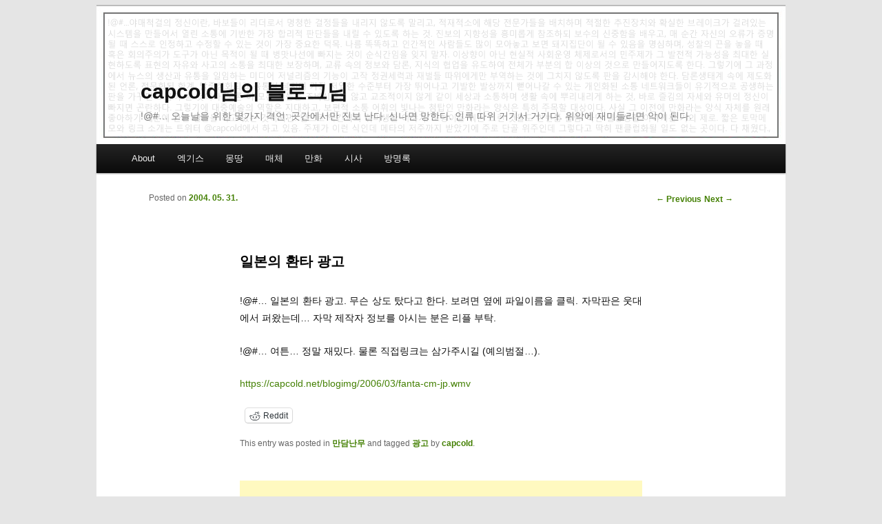

--- FILE ---
content_type: text/html; charset=UTF-8
request_url: https://capcold.net/blog/242
body_size: 46065
content:
<!DOCTYPE html>
<!--[if IE 6]>
<html id="ie6" lang="en-US">
<![endif]-->
<!--[if IE 7]>
<html id="ie7" lang="en-US">
<![endif]-->
<!--[if IE 8]>
<html id="ie8" lang="en-US">
<![endif]-->
<!--[if !(IE 6) | !(IE 7) | !(IE 8)  ]><!-->
<html lang="en-US">
<!--<![endif]-->
<head>
<meta charset="UTF-8" />
<meta name="viewport" content="width=device-width" />

<!--
<title>일본의 환타 광고 | capcold님의 블로그님</title>
-->

<title>capcold or 캡콜드 or Nakho Kim or 김낙호 
</title>

<link rel="profile" href="http://gmpg.org/xfn/11" />
<link rel="stylesheet" type="text/css" media="all" href="https://capcold.net/blog/wp-content/themes/capeleven/style.css" />
<link rel="pingback" href="https://capcold.net/blog/xmlrpc.php" />
<!--[if lt IE 9]>
<script src="https://capcold.net/blog/wp-content/themes/capeleven/js/html5.js" type="text/javascript"></script>
<![endif]-->
<meta name='robots' content='max-image-preview:large' />
<link rel='dns-prefetch' href='//stats.wp.com' />
<link rel='dns-prefetch' href='//v0.wordpress.com' />
<link rel='dns-prefetch' href='//jetpack.wordpress.com' />
<link rel='dns-prefetch' href='//s0.wp.com' />
<link rel='dns-prefetch' href='//public-api.wordpress.com' />
<link rel='dns-prefetch' href='//0.gravatar.com' />
<link rel='dns-prefetch' href='//1.gravatar.com' />
<link rel='dns-prefetch' href='//2.gravatar.com' />
<link rel='dns-prefetch' href='//i0.wp.com' />
<link rel="alternate" type="application/rss+xml" title="capcold님의 블로그님 &raquo; Feed" href="https://capcold.net/blog/feed" />
<link rel="alternate" type="application/rss+xml" title="capcold님의 블로그님 &raquo; Comments Feed" href="https://capcold.net/blog/comments/feed" />
<link rel="alternate" type="application/rss+xml" title="capcold님의 블로그님 &raquo; 일본의 환타 광고 Comments Feed" href="https://capcold.net/blog/242/feed" />
<script type="text/javascript">
window._wpemojiSettings = {"baseUrl":"https:\/\/s.w.org\/images\/core\/emoji\/14.0.0\/72x72\/","ext":".png","svgUrl":"https:\/\/s.w.org\/images\/core\/emoji\/14.0.0\/svg\/","svgExt":".svg","source":{"concatemoji":"https:\/\/capcold.net\/blog\/wp-includes\/js\/wp-emoji-release.min.js?ver=6.3.7"}};
/*! This file is auto-generated */
!function(i,n){var o,s,e;function c(e){try{var t={supportTests:e,timestamp:(new Date).valueOf()};sessionStorage.setItem(o,JSON.stringify(t))}catch(e){}}function p(e,t,n){e.clearRect(0,0,e.canvas.width,e.canvas.height),e.fillText(t,0,0);var t=new Uint32Array(e.getImageData(0,0,e.canvas.width,e.canvas.height).data),r=(e.clearRect(0,0,e.canvas.width,e.canvas.height),e.fillText(n,0,0),new Uint32Array(e.getImageData(0,0,e.canvas.width,e.canvas.height).data));return t.every(function(e,t){return e===r[t]})}function u(e,t,n){switch(t){case"flag":return n(e,"\ud83c\udff3\ufe0f\u200d\u26a7\ufe0f","\ud83c\udff3\ufe0f\u200b\u26a7\ufe0f")?!1:!n(e,"\ud83c\uddfa\ud83c\uddf3","\ud83c\uddfa\u200b\ud83c\uddf3")&&!n(e,"\ud83c\udff4\udb40\udc67\udb40\udc62\udb40\udc65\udb40\udc6e\udb40\udc67\udb40\udc7f","\ud83c\udff4\u200b\udb40\udc67\u200b\udb40\udc62\u200b\udb40\udc65\u200b\udb40\udc6e\u200b\udb40\udc67\u200b\udb40\udc7f");case"emoji":return!n(e,"\ud83e\udef1\ud83c\udffb\u200d\ud83e\udef2\ud83c\udfff","\ud83e\udef1\ud83c\udffb\u200b\ud83e\udef2\ud83c\udfff")}return!1}function f(e,t,n){var r="undefined"!=typeof WorkerGlobalScope&&self instanceof WorkerGlobalScope?new OffscreenCanvas(300,150):i.createElement("canvas"),a=r.getContext("2d",{willReadFrequently:!0}),o=(a.textBaseline="top",a.font="600 32px Arial",{});return e.forEach(function(e){o[e]=t(a,e,n)}),o}function t(e){var t=i.createElement("script");t.src=e,t.defer=!0,i.head.appendChild(t)}"undefined"!=typeof Promise&&(o="wpEmojiSettingsSupports",s=["flag","emoji"],n.supports={everything:!0,everythingExceptFlag:!0},e=new Promise(function(e){i.addEventListener("DOMContentLoaded",e,{once:!0})}),new Promise(function(t){var n=function(){try{var e=JSON.parse(sessionStorage.getItem(o));if("object"==typeof e&&"number"==typeof e.timestamp&&(new Date).valueOf()<e.timestamp+604800&&"object"==typeof e.supportTests)return e.supportTests}catch(e){}return null}();if(!n){if("undefined"!=typeof Worker&&"undefined"!=typeof OffscreenCanvas&&"undefined"!=typeof URL&&URL.createObjectURL&&"undefined"!=typeof Blob)try{var e="postMessage("+f.toString()+"("+[JSON.stringify(s),u.toString(),p.toString()].join(",")+"));",r=new Blob([e],{type:"text/javascript"}),a=new Worker(URL.createObjectURL(r),{name:"wpTestEmojiSupports"});return void(a.onmessage=function(e){c(n=e.data),a.terminate(),t(n)})}catch(e){}c(n=f(s,u,p))}t(n)}).then(function(e){for(var t in e)n.supports[t]=e[t],n.supports.everything=n.supports.everything&&n.supports[t],"flag"!==t&&(n.supports.everythingExceptFlag=n.supports.everythingExceptFlag&&n.supports[t]);n.supports.everythingExceptFlag=n.supports.everythingExceptFlag&&!n.supports.flag,n.DOMReady=!1,n.readyCallback=function(){n.DOMReady=!0}}).then(function(){return e}).then(function(){var e;n.supports.everything||(n.readyCallback(),(e=n.source||{}).concatemoji?t(e.concatemoji):e.wpemoji&&e.twemoji&&(t(e.twemoji),t(e.wpemoji)))}))}((window,document),window._wpemojiSettings);
</script>
<style type="text/css">
img.wp-smiley,
img.emoji {
	display: inline !important;
	border: none !important;
	box-shadow: none !important;
	height: 1em !important;
	width: 1em !important;
	margin: 0 0.07em !important;
	vertical-align: -0.1em !important;
	background: none !important;
	padding: 0 !important;
}
</style>
	<link rel='stylesheet' id='wp-block-library-css' href='https://capcold.net/blog/wp-includes/css/dist/block-library/style.min.css?ver=6.3.7' type='text/css' media='all' />
<style id='wp-block-library-inline-css' type='text/css'>
.has-text-align-justify{text-align:justify;}
</style>
<link rel='stylesheet' id='mediaelement-css' href='https://capcold.net/blog/wp-includes/js/mediaelement/mediaelementplayer-legacy.min.css?ver=4.2.17' type='text/css' media='all' />
<link rel='stylesheet' id='wp-mediaelement-css' href='https://capcold.net/blog/wp-includes/js/mediaelement/wp-mediaelement.min.css?ver=6.3.7' type='text/css' media='all' />
<style id='classic-theme-styles-inline-css' type='text/css'>
/*! This file is auto-generated */
.wp-block-button__link{color:#fff;background-color:#32373c;border-radius:9999px;box-shadow:none;text-decoration:none;padding:calc(.667em + 2px) calc(1.333em + 2px);font-size:1.125em}.wp-block-file__button{background:#32373c;color:#fff;text-decoration:none}
</style>
<style id='global-styles-inline-css' type='text/css'>
body{--wp--preset--color--black: #000000;--wp--preset--color--cyan-bluish-gray: #abb8c3;--wp--preset--color--white: #ffffff;--wp--preset--color--pale-pink: #f78da7;--wp--preset--color--vivid-red: #cf2e2e;--wp--preset--color--luminous-vivid-orange: #ff6900;--wp--preset--color--luminous-vivid-amber: #fcb900;--wp--preset--color--light-green-cyan: #7bdcb5;--wp--preset--color--vivid-green-cyan: #00d084;--wp--preset--color--pale-cyan-blue: #8ed1fc;--wp--preset--color--vivid-cyan-blue: #0693e3;--wp--preset--color--vivid-purple: #9b51e0;--wp--preset--gradient--vivid-cyan-blue-to-vivid-purple: linear-gradient(135deg,rgba(6,147,227,1) 0%,rgb(155,81,224) 100%);--wp--preset--gradient--light-green-cyan-to-vivid-green-cyan: linear-gradient(135deg,rgb(122,220,180) 0%,rgb(0,208,130) 100%);--wp--preset--gradient--luminous-vivid-amber-to-luminous-vivid-orange: linear-gradient(135deg,rgba(252,185,0,1) 0%,rgba(255,105,0,1) 100%);--wp--preset--gradient--luminous-vivid-orange-to-vivid-red: linear-gradient(135deg,rgba(255,105,0,1) 0%,rgb(207,46,46) 100%);--wp--preset--gradient--very-light-gray-to-cyan-bluish-gray: linear-gradient(135deg,rgb(238,238,238) 0%,rgb(169,184,195) 100%);--wp--preset--gradient--cool-to-warm-spectrum: linear-gradient(135deg,rgb(74,234,220) 0%,rgb(151,120,209) 20%,rgb(207,42,186) 40%,rgb(238,44,130) 60%,rgb(251,105,98) 80%,rgb(254,248,76) 100%);--wp--preset--gradient--blush-light-purple: linear-gradient(135deg,rgb(255,206,236) 0%,rgb(152,150,240) 100%);--wp--preset--gradient--blush-bordeaux: linear-gradient(135deg,rgb(254,205,165) 0%,rgb(254,45,45) 50%,rgb(107,0,62) 100%);--wp--preset--gradient--luminous-dusk: linear-gradient(135deg,rgb(255,203,112) 0%,rgb(199,81,192) 50%,rgb(65,88,208) 100%);--wp--preset--gradient--pale-ocean: linear-gradient(135deg,rgb(255,245,203) 0%,rgb(182,227,212) 50%,rgb(51,167,181) 100%);--wp--preset--gradient--electric-grass: linear-gradient(135deg,rgb(202,248,128) 0%,rgb(113,206,126) 100%);--wp--preset--gradient--midnight: linear-gradient(135deg,rgb(2,3,129) 0%,rgb(40,116,252) 100%);--wp--preset--font-size--small: 13px;--wp--preset--font-size--medium: 20px;--wp--preset--font-size--large: 36px;--wp--preset--font-size--x-large: 42px;--wp--preset--spacing--20: 0.44rem;--wp--preset--spacing--30: 0.67rem;--wp--preset--spacing--40: 1rem;--wp--preset--spacing--50: 1.5rem;--wp--preset--spacing--60: 2.25rem;--wp--preset--spacing--70: 3.38rem;--wp--preset--spacing--80: 5.06rem;--wp--preset--shadow--natural: 6px 6px 9px rgba(0, 0, 0, 0.2);--wp--preset--shadow--deep: 12px 12px 50px rgba(0, 0, 0, 0.4);--wp--preset--shadow--sharp: 6px 6px 0px rgba(0, 0, 0, 0.2);--wp--preset--shadow--outlined: 6px 6px 0px -3px rgba(255, 255, 255, 1), 6px 6px rgba(0, 0, 0, 1);--wp--preset--shadow--crisp: 6px 6px 0px rgba(0, 0, 0, 1);}:where(.is-layout-flex){gap: 0.5em;}:where(.is-layout-grid){gap: 0.5em;}body .is-layout-flow > .alignleft{float: left;margin-inline-start: 0;margin-inline-end: 2em;}body .is-layout-flow > .alignright{float: right;margin-inline-start: 2em;margin-inline-end: 0;}body .is-layout-flow > .aligncenter{margin-left: auto !important;margin-right: auto !important;}body .is-layout-constrained > .alignleft{float: left;margin-inline-start: 0;margin-inline-end: 2em;}body .is-layout-constrained > .alignright{float: right;margin-inline-start: 2em;margin-inline-end: 0;}body .is-layout-constrained > .aligncenter{margin-left: auto !important;margin-right: auto !important;}body .is-layout-constrained > :where(:not(.alignleft):not(.alignright):not(.alignfull)){max-width: var(--wp--style--global--content-size);margin-left: auto !important;margin-right: auto !important;}body .is-layout-constrained > .alignwide{max-width: var(--wp--style--global--wide-size);}body .is-layout-flex{display: flex;}body .is-layout-flex{flex-wrap: wrap;align-items: center;}body .is-layout-flex > *{margin: 0;}body .is-layout-grid{display: grid;}body .is-layout-grid > *{margin: 0;}:where(.wp-block-columns.is-layout-flex){gap: 2em;}:where(.wp-block-columns.is-layout-grid){gap: 2em;}:where(.wp-block-post-template.is-layout-flex){gap: 1.25em;}:where(.wp-block-post-template.is-layout-grid){gap: 1.25em;}.has-black-color{color: var(--wp--preset--color--black) !important;}.has-cyan-bluish-gray-color{color: var(--wp--preset--color--cyan-bluish-gray) !important;}.has-white-color{color: var(--wp--preset--color--white) !important;}.has-pale-pink-color{color: var(--wp--preset--color--pale-pink) !important;}.has-vivid-red-color{color: var(--wp--preset--color--vivid-red) !important;}.has-luminous-vivid-orange-color{color: var(--wp--preset--color--luminous-vivid-orange) !important;}.has-luminous-vivid-amber-color{color: var(--wp--preset--color--luminous-vivid-amber) !important;}.has-light-green-cyan-color{color: var(--wp--preset--color--light-green-cyan) !important;}.has-vivid-green-cyan-color{color: var(--wp--preset--color--vivid-green-cyan) !important;}.has-pale-cyan-blue-color{color: var(--wp--preset--color--pale-cyan-blue) !important;}.has-vivid-cyan-blue-color{color: var(--wp--preset--color--vivid-cyan-blue) !important;}.has-vivid-purple-color{color: var(--wp--preset--color--vivid-purple) !important;}.has-black-background-color{background-color: var(--wp--preset--color--black) !important;}.has-cyan-bluish-gray-background-color{background-color: var(--wp--preset--color--cyan-bluish-gray) !important;}.has-white-background-color{background-color: var(--wp--preset--color--white) !important;}.has-pale-pink-background-color{background-color: var(--wp--preset--color--pale-pink) !important;}.has-vivid-red-background-color{background-color: var(--wp--preset--color--vivid-red) !important;}.has-luminous-vivid-orange-background-color{background-color: var(--wp--preset--color--luminous-vivid-orange) !important;}.has-luminous-vivid-amber-background-color{background-color: var(--wp--preset--color--luminous-vivid-amber) !important;}.has-light-green-cyan-background-color{background-color: var(--wp--preset--color--light-green-cyan) !important;}.has-vivid-green-cyan-background-color{background-color: var(--wp--preset--color--vivid-green-cyan) !important;}.has-pale-cyan-blue-background-color{background-color: var(--wp--preset--color--pale-cyan-blue) !important;}.has-vivid-cyan-blue-background-color{background-color: var(--wp--preset--color--vivid-cyan-blue) !important;}.has-vivid-purple-background-color{background-color: var(--wp--preset--color--vivid-purple) !important;}.has-black-border-color{border-color: var(--wp--preset--color--black) !important;}.has-cyan-bluish-gray-border-color{border-color: var(--wp--preset--color--cyan-bluish-gray) !important;}.has-white-border-color{border-color: var(--wp--preset--color--white) !important;}.has-pale-pink-border-color{border-color: var(--wp--preset--color--pale-pink) !important;}.has-vivid-red-border-color{border-color: var(--wp--preset--color--vivid-red) !important;}.has-luminous-vivid-orange-border-color{border-color: var(--wp--preset--color--luminous-vivid-orange) !important;}.has-luminous-vivid-amber-border-color{border-color: var(--wp--preset--color--luminous-vivid-amber) !important;}.has-light-green-cyan-border-color{border-color: var(--wp--preset--color--light-green-cyan) !important;}.has-vivid-green-cyan-border-color{border-color: var(--wp--preset--color--vivid-green-cyan) !important;}.has-pale-cyan-blue-border-color{border-color: var(--wp--preset--color--pale-cyan-blue) !important;}.has-vivid-cyan-blue-border-color{border-color: var(--wp--preset--color--vivid-cyan-blue) !important;}.has-vivid-purple-border-color{border-color: var(--wp--preset--color--vivid-purple) !important;}.has-vivid-cyan-blue-to-vivid-purple-gradient-background{background: var(--wp--preset--gradient--vivid-cyan-blue-to-vivid-purple) !important;}.has-light-green-cyan-to-vivid-green-cyan-gradient-background{background: var(--wp--preset--gradient--light-green-cyan-to-vivid-green-cyan) !important;}.has-luminous-vivid-amber-to-luminous-vivid-orange-gradient-background{background: var(--wp--preset--gradient--luminous-vivid-amber-to-luminous-vivid-orange) !important;}.has-luminous-vivid-orange-to-vivid-red-gradient-background{background: var(--wp--preset--gradient--luminous-vivid-orange-to-vivid-red) !important;}.has-very-light-gray-to-cyan-bluish-gray-gradient-background{background: var(--wp--preset--gradient--very-light-gray-to-cyan-bluish-gray) !important;}.has-cool-to-warm-spectrum-gradient-background{background: var(--wp--preset--gradient--cool-to-warm-spectrum) !important;}.has-blush-light-purple-gradient-background{background: var(--wp--preset--gradient--blush-light-purple) !important;}.has-blush-bordeaux-gradient-background{background: var(--wp--preset--gradient--blush-bordeaux) !important;}.has-luminous-dusk-gradient-background{background: var(--wp--preset--gradient--luminous-dusk) !important;}.has-pale-ocean-gradient-background{background: var(--wp--preset--gradient--pale-ocean) !important;}.has-electric-grass-gradient-background{background: var(--wp--preset--gradient--electric-grass) !important;}.has-midnight-gradient-background{background: var(--wp--preset--gradient--midnight) !important;}.has-small-font-size{font-size: var(--wp--preset--font-size--small) !important;}.has-medium-font-size{font-size: var(--wp--preset--font-size--medium) !important;}.has-large-font-size{font-size: var(--wp--preset--font-size--large) !important;}.has-x-large-font-size{font-size: var(--wp--preset--font-size--x-large) !important;}
.wp-block-navigation a:where(:not(.wp-element-button)){color: inherit;}
:where(.wp-block-post-template.is-layout-flex){gap: 1.25em;}:where(.wp-block-post-template.is-layout-grid){gap: 1.25em;}
:where(.wp-block-columns.is-layout-flex){gap: 2em;}:where(.wp-block-columns.is-layout-grid){gap: 2em;}
.wp-block-pullquote{font-size: 1.5em;line-height: 1.6;}
</style>
<link rel='stylesheet' id='taxopress-frontend-css-css' href='https://capcold.net/blog/wp-content/plugins/simple-tags/assets/frontend/css/frontend.css?ver=3.36.0' type='text/css' media='all' />
<link rel='stylesheet' id='arpw-style-css' href='https://capcold.net/blog/wp-content/plugins/advanced-random-posts-widget/assets/css/arpw-frontend.css?ver=6.3.7' type='text/css' media='all' />
<style id='akismet-widget-style-inline-css' type='text/css'>

			.a-stats {
				--akismet-color-mid-green: #357b49;
				--akismet-color-white: #fff;
				--akismet-color-light-grey: #f6f7f7;

				max-width: 350px;
				width: auto;
			}

			.a-stats * {
				all: unset;
				box-sizing: border-box;
			}

			.a-stats strong {
				font-weight: 600;
			}

			.a-stats a.a-stats__link,
			.a-stats a.a-stats__link:visited,
			.a-stats a.a-stats__link:active {
				background: var(--akismet-color-mid-green);
				border: none;
				box-shadow: none;
				border-radius: 8px;
				color: var(--akismet-color-white);
				cursor: pointer;
				display: block;
				font-family: -apple-system, BlinkMacSystemFont, 'Segoe UI', 'Roboto', 'Oxygen-Sans', 'Ubuntu', 'Cantarell', 'Helvetica Neue', sans-serif;
				font-weight: 500;
				padding: 12px;
				text-align: center;
				text-decoration: none;
				transition: all 0.2s ease;
			}

			/* Extra specificity to deal with TwentyTwentyOne focus style */
			.widget .a-stats a.a-stats__link:focus {
				background: var(--akismet-color-mid-green);
				color: var(--akismet-color-white);
				text-decoration: none;
			}

			.a-stats a.a-stats__link:hover {
				filter: brightness(110%);
				box-shadow: 0 4px 12px rgba(0, 0, 0, 0.06), 0 0 2px rgba(0, 0, 0, 0.16);
			}

			.a-stats .count {
				color: var(--akismet-color-white);
				display: block;
				font-size: 1.5em;
				line-height: 1.4;
				padding: 0 13px;
				white-space: nowrap;
			}
		
</style>
<link rel='stylesheet' id='social-logos-css' href='https://capcold.net/blog/wp-content/plugins/jetpack/_inc/social-logos/social-logos.min.css?ver=12.6.3' type='text/css' media='all' />
<link rel='stylesheet' id='jetpack_css-css' href='https://capcold.net/blog/wp-content/plugins/jetpack/css/jetpack.css?ver=12.6.3' type='text/css' media='all' />
<script type='text/javascript' src='https://capcold.net/blog/wp-includes/js/jquery/jquery.min.js?ver=3.7.0' id='jquery-core-js'></script>
<script type='text/javascript' src='https://capcold.net/blog/wp-includes/js/jquery/jquery-migrate.min.js?ver=3.4.1' id='jquery-migrate-js'></script>
<script type='text/javascript' src='https://capcold.net/blog/wp-content/plugins/simple-tags/assets/frontend/js/frontend.js?ver=3.36.0' id='taxopress-frontend-js-js'></script>
<link rel="https://api.w.org/" href="https://capcold.net/blog/wp-json/" /><link rel="alternate" type="application/json" href="https://capcold.net/blog/wp-json/wp/v2/posts/242" /><link rel="EditURI" type="application/rsd+xml" title="RSD" href="https://capcold.net/blog/xmlrpc.php?rsd" />
<meta name="generator" content="WordPress 6.3.7" />
<link rel="canonical" href="https://capcold.net/blog/242" />
<link rel='shortlink' href='https://wp.me/pw7bc-3U' />
<link rel="alternate" type="application/json+oembed" href="https://capcold.net/blog/wp-json/oembed/1.0/embed?url=https%3A%2F%2Fcapcold.net%2Fblog%2F242" />
<link rel="alternate" type="text/xml+oembed" href="https://capcold.net/blog/wp-json/oembed/1.0/embed?url=https%3A%2F%2Fcapcold.net%2Fblog%2F242&#038;format=xml" />
	<style>img#wpstats{display:none}</style>
		<style type="text/css" id="custom-background-css">
body.custom-background { background-color: #e5e5e5; background-image: url("https://capcold.net/blogimg/2013/06/cap_hid.png"); background-position: left top; background-size: auto; background-repeat: no-repeat; background-attachment: fixed; }
</style>
	
<!-- Jetpack Open Graph Tags -->
<meta property="og:type" content="article" />
<meta property="og:title" content="일본의 환타 광고" />
<meta property="og:url" content="https://capcold.net/blog/242" />
<meta property="og:description" content="!@#&#8230; 일본의 환타 광고. 무슨 상도 탔다고 한다. 보려면 옆에 파일이름을 클릭. 자막판은 웃대에서 퍼왔는데&#8230; 자막 제작자 정보를 아시는 분은 리플 부탁. !@#&#8230; 여튼&#8230; 정말 재밌다. 물론 직접링크는 삼가주시길 (예의범절&#8230;).…" />
<meta property="article:published_time" content="2004-05-31T12:09:03+00:00" />
<meta property="article:modified_time" content="2007-02-11T05:56:39+00:00" />
<meta property="og:site_name" content="capcold님의 블로그님" />
<meta property="og:image" content="https://s0.wp.com/i/blank.jpg" />
<meta property="og:image:alt" content="" />
<meta property="og:locale" content="en_US" />
<meta name="twitter:text:title" content="일본의 환타 광고" />
<meta name="twitter:card" content="summary" />

<!-- End Jetpack Open Graph Tags -->
<style type="text/css" id="wp-custom-css">.widget_texts_c {
	margin-right: 30px;
}

.widget_rss {
	margin-right:30px;
}</style></head>

<body class="post-template-default single single-post postid-242 single-format-standard custom-background has-dashicons single-author singular two-column right-sidebar">
<div id="page" class="hfeed">
	<header id="branding" role="banner">


						<a href="https://capcold.net/blog/">
									<img src="https://capcold.net/blogimg/2012/05/capheader1.png" width="1000" height="200" alt="" />
							</a>
			
			<hgroup>
				<h1 id="site-title"><span><a href="https://capcold.net/blog/" title="capcold님의 블로그님" rel="home">capcold님의 블로그님</a></span></h1>
				<h2 id="site-description">!@#… 오늘날을 위한 몇가지 격언: 곳간에서만 진보 난다. 신나면 망한다. 인류 따위 거기서 거기다. 위악에 재미들리면 악이 된다.</h2>
			</hgroup>


<!--
								<form method="get" id="searchform" action="https://capcold.net/blog/">
		<label for="s" class="assistive-text">Search</label>
		<input type="text" class="field" name="s" id="s" placeholder="Search" />
		<input type="submit" class="submit" name="submit" id="searchsubmit" value="Search" />
	</form>
			
-->

<!-- <div id="search_google">
<a href="#search">Search</a>
</div>
-->

			<nav id="access" role="navigation">
				<h3 class="assistive-text">Main menu</h3>
								<div class="skip-link"><a class="assistive-text" href="#content" title="Skip to primary content">Skip to primary content</a></div>
				<div class="skip-link"><a class="assistive-text" href="#secondary" title="Skip to secondary content">Skip to secondary content</a></div>
								<div class="menu-about-container"><ul id="menu-about" class="menu"><li id="menu-item-8528" class="menu-item menu-item-type-post_type menu-item-object-page menu-item-has-children menu-item-8528"><a href="https://capcold.net/blog/about">About</a>
<ul class="sub-menu">
	<li id="menu-item-10634" class="menu-item menu-item-type-post_type menu-item-object-page menu-item-10634"><a href="https://capcold.net/blog/about">이곳 소개</a></li>
	<li id="menu-item-10163" class="menu-item menu-item-type-post_type menu-item-object-page menu-item-10163"><a href="https://capcold.net/blog/about/halloffame">캡콜닷넷 명예의 전당</a></li>
</ul>
</li>
<li id="menu-item-8530" class="menu-item menu-item-type-post_type menu-item-object-page menu-item-has-children menu-item-8530"><a href="https://capcold.net/blog/selected_index">엑기스</a>
<ul class="sub-menu">
	<li id="menu-item-10635" class="menu-item menu-item-type-post_type menu-item-object-page menu-item-10635"><a href="https://capcold.net/blog/selected_index">엄선 인덱스</a></li>
	<li id="menu-item-10162" class="menu-item menu-item-type-post_type menu-item-object-page menu-item-10162"><a href="https://capcold.net/blog/selected_index/bob">베-오-베</a></li>
</ul>
</li>
<li id="menu-item-8540" class="menu-item menu-item-type-custom menu-item-object-custom menu-item-8540"><a href="http://capcold.net/blog/author/admin">몽땅</a></li>
<li id="menu-item-9253" class="menu-item menu-item-type-taxonomy menu-item-object-category menu-item-9253"><a href="https://capcold.net/blog/category/%eb%a7%a4%ec%b2%b4%eb%a7%8c%ec%83%81">매체</a></li>
<li id="menu-item-9252" class="menu-item menu-item-type-taxonomy menu-item-object-category menu-item-9252"><a href="https://capcold.net/blog/category/%eb%a7%8c%ed%99%94%eb%a7%8c%eb%8b%b4">만화</a></li>
<li id="menu-item-9254" class="menu-item menu-item-type-taxonomy menu-item-object-category current-post-ancestor menu-item-9254"><a href="https://capcold.net/blog/category/%ec%9e%a1%ec%83%81%ec%82%ac%ec%a0%84">시사</a></li>
<li id="menu-item-8529" class="menu-item menu-item-type-post_type menu-item-object-page menu-item-has-children menu-item-8529"><a href="https://capcold.net/blog/guestbook">방명록</a>
<ul class="sub-menu">
	<li id="menu-item-10636" class="menu-item menu-item-type-post_type menu-item-object-page menu-item-10636"><a href="https://capcold.net/blog/guestbook">자유 방명록</a></li>
	<li id="menu-item-10161" class="menu-item menu-item-type-custom menu-item-object-custom menu-item-10161"><a href="http://ask.fm/capcold">애스크픔 문답질</a></li>
</ul>
</li>
</ul></div>			</nav><!-- #access -->
	</header><!-- #branding -->


	<div id="main">
		<div id="primary">
			<div id="content" role="main">

				
					<nav id="nav-single">
						<h3 class="assistive-text">Post navigation</h3>
						<span class="nav-previous"><a href="https://capcold.net/blog/244" rel="prev"><span class="meta-nav">&larr;</span> Previous</a></span>
						<span class="nav-next"><a href="https://capcold.net/blog/240" rel="next">Next <span class="meta-nav">&rarr;</span></a></span>
					</nav><!-- #nav-single -->

					
<article id="post-242" class="post-242 post type-post status-publish format-standard hentry category-14 tag-359">
	<header class="entry-header">
		<h1 class="entry-title">일본의 환타 광고</h1>

				<div class="entry-meta">
			<span class="sep">Posted on </span><a href="https://capcold.net/blog/242" title="9:09 pm" rel="bookmark"><time class="entry-date" datetime="2004-05-31T21:09:03+09:00" pubdate>2004. 05. 31.</time></a><span class="by-author"> <span class="sep"> by </span> <span class="author vcard"><a class="url fn n" href="https://capcold.net/blog/author/admin" title="View all posts by capcold" rel="author">capcold</a></span></span>		</div><!-- .entry-meta -->
			</header><!-- .entry-header -->

	<div class="entry-content">
		<p>!@#&#8230; 일본의 환타 광고. 무슨 상도 탔다고 한다. 보려면 옆에 파일이름을 클릭. 자막판은 웃대에서 퍼왔는데&#8230; 자막 제작자 정보를 아시는 분은 리플 부탁.</p>
<p>!@#&#8230; 여튼&#8230; 정말 재밌다. 물론 직접링크는 삼가주시길 (예의범절&#8230;).</p>
<p><a href="https://capcold.net/blogimg/2006/03/fanta-cm-jp.wmv">https://capcold.net/blogimg/2006/03/fanta-cm-jp.wmv</a></p>
<div class="sharedaddy sd-sharing-enabled"><div class="robots-nocontent sd-block sd-social sd-social-official sd-sharing"><div class="sd-content"><ul><li class="share-facebook"><div class="fb-share-button" data-href="https://capcold.net/blog/242" data-layout="button_count"></div></li><li class="share-reddit"><a rel="nofollow noopener noreferrer" data-shared="" class="share-reddit sd-button" href="https://capcold.net/blog/242?share=reddit" target="_blank" title="Click to share on Reddit" ><span>Reddit</span></a></li><li class="share-end"></li></ul></div></div></div>			</div><!-- .entry-content -->

	<footer class="entry-meta">
		This entry was posted in <a href="https://capcold.net/blog/category/%ec%9e%a1%ec%83%81%ec%82%ac%ec%a0%84/%eb%a7%8c%eb%8b%b4%eb%82%9c%eb%ac%b4" rel="category tag">만담난무</a> and tagged <a href="https://capcold.net/blog/tag/%ea%b4%91%ea%b3%a0" rel="tag">광고</a> by <a href="https://capcold.net/blog/author/admin">capcold</a>. 		
		
	</footer><!-- .entry-meta -->
</article><!-- #post-242 -->


<div class="entry-content">


<script async src="//pagead2.googlesyndication.com/pagead/js/adsbygoogle.js"></script>
<!-- Single post - 1 (capcold.net) -->

<ins class="adsbygoogle"
     style="display:block"
     data-ad-client="ca-pub-9202436159389110"
     data-ad-slot="1134086195"
     data-ad-format="auto"></ins>

<script>
(adsbygoogle = window.adsbygoogle || []).push({});
</script>


<div class='yarpp yarpp-related yarpp-related-website yarpp-template-list'>
<!-- YARPP List -->
<div class="relatedp"><p>[어쩌면 관련 있을지도 모르겠다고 기계가 대충 점찍어준 글들]<ol>
<li><a href="https://capcold.net/blog/733" rel="bookmark" title="게으르고 미숙한 자의 폼나는 피겨 도색.">게으르고 미숙한 자의 폼나는 피겨 도색.</a></li>
<li><a href="https://capcold.net/blog/697" rel="bookmark" title="건담 MK-2 1/100 [Z건담/MG]">건담 MK-2 1/100 [Z건담/MG]</a></li>
<li><a href="https://capcold.net/blog/231" rel="bookmark" title="스타워즈 트랜스포머즈 &lt;타이 어드벤스드&gt;">스타워즈 트랜스포머즈 <타이 어드벤스드></a></li>
<li><a href="https://capcold.net/blog/705" rel="bookmark" title="연방군 capcold.">연방군 capcold.</a></li>
<li><a href="https://capcold.net/blog/797" rel="bookmark" title="케로로, 위협의 메커니즘 지하기지 세트 [식완]">케로로, 위협의 메커니즘 지하기지 세트 [식완]</a></li>
</ol></p></div>
</div>
</div>



						<div id="comments">
	
	  

	
    
		<h2 id="comments-title">
Trackback URL for this post: https://capcold.net/blog/242/trackback</br>
			3 thoughts on &ldquo;<span>일본의 환타 광고</span>&rdquo;		</h2>

		

   
           <h4 id="c_comments"><strong>Comments</strong></h4><br />

	<ol class="commentlist">
                	<li class="comment byuser comment-author-admin bypostauthor even thread-even depth-1" id="li-comment-72">
		<article id="comment-72" class="comment">
			<footer class="comment-meta">
				<div class="comment-author vcard">
					<img alt='' src='https://secure.gravatar.com/avatar/022d870d85293eddb14e8394eb10a056?s=68&#038;d=mm&#038;r=x' srcset='https://secure.gravatar.com/avatar/022d870d85293eddb14e8394eb10a056?s=136&#038;d=mm&#038;r=x 2x' class='avatar avatar-68 photo' height='68' width='68' loading='lazy' decoding='async'/><span class="fn">capcold</span> on <a href="https://capcold.net/blog/242#comment-72"><time pubdate datetime="2006-03-28T07:53:33+09:00">2006. 03. 28. at 7:53 am</time></a> <span class="says">said:</span>
									</div><!-- .comment-author .vcard -->

				
			</footer>

			<div class="comment-content"><p>[네이버 덧글 백업]<br />
&#8211; 쿠쿠 &#8211; 드래곤이 재일 멋있습니다. 2004/05/31 23:38  </p>
<p>&#8211; 고어즈미 &#8211; 교수님 수요일에 강의 기대해도 되죠. 교수님하고는 멜로물 선생이나 바겐 세일 선생이 어울릴지도&#8230;다른 것도 상관 없는데요~~ㅋㅋ 2004/05/31 23:49  </p>
<p>&#8211; nrim &#8211; <a href="http://interlude.pe.kr/tt/index.php?pl=69&#038;nc=1" rel="nofollow ugc">http://interlude.pe.kr/tt/index.php?pl=69&#038;nc=1</a><br />
자막은 이 분이 만드셨다고 합니다. 2004/06/01 13:02   </p>
<p>&#8211; nrim &#8211; 아.위에 올려진 동영상과 제가 올린 사이트와 자막이 다른거군요;;;;; 2004/06/01 13:05</p>
</div>

			<div class="reply">
							</div><!-- .reply -->
		</article><!-- #comment-## -->

	</li><!-- #comment-## -->
	<li class="comment odd alt thread-odd thread-alt depth-1" id="li-comment-166096">
		<article id="comment-166096" class="comment">
			<footer class="comment-meta">
				<div class="comment-author vcard">
					<img alt='' src='https://secure.gravatar.com/avatar/fb857c78491a470f95f7a65354fee020?s=68&#038;d=mm&#038;r=x' srcset='https://secure.gravatar.com/avatar/fb857c78491a470f95f7a65354fee020?s=136&#038;d=mm&#038;r=x 2x' class='avatar avatar-68 photo' height='68' width='68' loading='lazy' decoding='async'/><span class="fn">GUARD</span> on <a href="https://capcold.net/blog/242#comment-166096"><time pubdate datetime="2008-06-20T00:20:35+09:00">2008. 06. 20. at 12:20 am</time></a> <span class="says">said:</span>
									</div><!-- .comment-author .vcard -->

				
			</footer>

			<div class="comment-content"><p>환타광고를 찾다 여기까지 오게되엇는데, 조금 놀랐습니다.<br />
언젠가 만화의 숲을 거닐던중 우연히(?) 만난분이라..</p>
</div>

			<div class="reply">
							</div><!-- .reply -->
		</article><!-- #comment-## -->

	</li><!-- #comment-## -->
	<li class="comment byuser comment-author-admin bypostauthor even thread-even depth-1" id="li-comment-166113">
		<article id="comment-166113" class="comment">
			<footer class="comment-meta">
				<div class="comment-author vcard">
					<img alt='' src='https://secure.gravatar.com/avatar/022d870d85293eddb14e8394eb10a056?s=68&#038;d=mm&#038;r=x' srcset='https://secure.gravatar.com/avatar/022d870d85293eddb14e8394eb10a056?s=136&#038;d=mm&#038;r=x 2x' class='avatar avatar-68 photo' height='68' width='68' loading='lazy' decoding='async'/><span class="fn">capcold</span> on <a href="https://capcold.net/blog/242#comment-166113"><time pubdate datetime="2008-06-20T03:15:08+09:00">2008. 06. 20. at 3:15 am</time></a> <span class="says">said:</span>
									</div><!-- .comment-author .vcard -->

				
			</footer>

			<div class="comment-content"><p>!@#&#8230; guard님/ 만화의 숲이 어지간히 좁긴 하죠 :-)</p>
</div>

			<div class="reply">
							</div><!-- .reply -->
		</article><!-- #comment-## -->

	</li><!-- #comment-## -->
	</ol>
   

		
	
	




</div><!-- #comments -->

				
			</div><!-- #content -->
		</div><!-- #primary -->


	</div><!-- #main -->

	<footer id="colophon" role="contentinfo">

			
<div id="supplementary" class="one">
		<div id="first" class="widget-area" role="complementary">
		<aside id="text-379228910" class="widget widget_text">			<div class="textwidget"><table width="100%">
<tr>
<td style="text-align: center;">
<a href="http://capcold.net/btts/"><img src="https://i0.wp.com/capcold.net/pds/ssn_banner.gif?w=584&#038;ssl=1" title="출처표시의 보편화 캠페인, 백투더소스" data-recalc-dims="1"></a>
</td>
<td style="text-align: center;">
<a href="https://web.archive.org/web/20160912163348/http://capcold.net/wiki/wiki.php/%EC%A7%84%EB%B3%B4%EC%A7%80%EC%8B%9D%EC%83%9D%ED%83%9C%EA%B3%84"><img src="https://i0.wp.com/capcold.net/blogimg/2012/06/footer_banner_knoweco.png?w=584" title="보다 진취적이며 종합적으로 연동된 지식정보를 위해, 진보지식생태계라는 개념화. 마스코트는 제작중(...)" data-recalc-dims="1"></a>
</td>
<td style="text-align: center;">
<a href="http://slownews.kr/"><img src="https://i0.wp.com/capcold.net/blogimg/2012/06/banner_sn.gif?w=584" title="한발 느리고 한발 깊이 성찰하는 뉴스관행을 위해, 슬로우뉴스" data-recalc-dims="1"></a>
</td>
<td style="text-align: center;">
<a href="http://capcold.net/blog/7613"><img src="https://i0.wp.com/capcold.net/blogimg/2012/06/footer_banner_layer.png?w=584" title="여러 층위에서 이뤄지는 소통을 미디어로, 담론으로 연동하는 것에 대한 이론, 연구, 캠페인 작업들을 추구합니다. 차차 따로 분류 예정. 마스코트는 제작중(...)" data-recalc-dims="1"></a>
</td>
<td style="text-align: center;">
<a href="http://capcold.net/blog/selected_index/newsenv">
<img src="https://i0.wp.com/capcold.net/blogimg/2012/08/banner_newsenv.gif?w=584" title="뉴스환경 개선이라는 나름 주요 관심 토픽 관련" data-recalc-dims="1"></a>
</td>
</tr>
</table></div>
		</aside>	</div><!-- #first .widget-area -->
	
	
	</div><!-- #supplementary -->

<a name="search"></a>
<div align="center">
<script>
  (function() {
    var cx = '012772035529933669330:mawrzzxkvja';
    var gcse = document.createElement('script');
    gcse.type = 'text/javascript';
    gcse.async = true;
    gcse.src = 'https://cse.google.com/cse.js?cx=' + cx;
    var s = document.getElementsByTagName('script')[0];
    s.parentNode.insertBefore(gcse, s);
  })();
</script>
<gcse:search></gcse:search>

<style type="text/css">
  .gsc-control-cse {
    font-family: Arial, sans-serif;
    border-color: #FFFFFF;
    background-color: #FFFFFF;
  }
  .gsc-control-cse .gsc-table-result {
    font-family: Arial, sans-serif;
  }
  input.gsc-input, .gsc-input-box, .gsc-input-box-hover, .gsc-input-box-focus {
    border-color: #D9D9D9;
    box-shadow: none;
    font-size: 13px;
  }
  input.gsc-search-button, input.gsc-search-button:hover, input.gsc-search-button:focus {
    border-color: #2F5BB7;
    background-color: #357AE8;
    background-image: none;
    filter: none;
  }
  .gsc-tabHeader.gsc-tabhInactive {
    border-color: #CCCCCC;
    background-color: #FFFFFF;
  }
  .gsc-tabHeader.gsc-tabhActive {
    border-color: #CCCCCC;
    border-bottom-color: #FFFFFF;
    background-color: #FFFFFF;
  }
  .gsc-tabsArea {
    border-color: #CCCCCC;
  }
  .gsc-webResult.gsc-result,
  .gsc-results .gsc-imageResult {
    border-color: #FFFFFF;
    background-color: #FFFFFF;
  }
  .gsc-webResult.gsc-result:hover,
  .gsc-imageResult:hover {
    border-color: #FFFFFF;
    background-color: #FFFFFF;
  }
  .gs-webResult.gs-result a.gs-title:link,
  .gs-webResult.gs-result a.gs-title:link b,
  .gs-imageResult a.gs-title:link,
  .gs-imageResult a.gs-title:link b {
    color: #1155CC;
    
  }
  .gs-webResult.gs-result a.gs-title:visited,
  .gs-webResult.gs-result a.gs-title:visited b,
  .gs-imageResult a.gs-title:visited,
  .gs-imageResult a.gs-title:visited b {
    color: #1155CC;
  }
  .gs-webResult.gs-result a.gs-title:hover,
  .gs-webResult.gs-result a.gs-title:hover b,
  .gs-imageResult a.gs-title:hover,
  .gs-imageResult a.gs-title:hover b {
    color: #1155CC;
  }
  .gs-webResult.gs-result a.gs-title:active,
  .gs-webResult.gs-result a.gs-title:active b,
  .gs-imageResult a.gs-title:active,
  .gs-imageResult a.gs-title:active b {
    color: #1155CC;
  }

  .gsc-cursor-page {
    color: #1155CC;
  }
  a.gsc-trailing-more-results:link {
    color: #1155CC;
  }
  .gs-webResult .gs-snippet,
  .gs-imageResult .gs-snippet,
  .gs-fileFormatType {
    color: #333333;
  }
  .gs-webResult div.gs-visibleUrl,
  .gs-imageResult div.gs-visibleUrl {
    color: #009933;
  }
  .gs-webResult div.gs-visibleUrl-short {
    color: #009933;
  }
  .gs-webResult div.gs-visibleUrl-short {
    display: none;
  }
  .gs-webResult div.gs-visibleUrl-long {
    display: block;
  }
  .gs-promotion div.gs-visibleUrl-short {
    display: none;
  }
  .gs-promotion div.gs-visibleUrl-long {
    display: block;
  }
  .gsc-cursor-box {
    border-color: #FFFFFF;
  }
  .gsc-results .gsc-cursor-box .gsc-cursor-page {
    border-color: #CCCCCC;
    background-color: #FFFFFF;
    color: #1155CC;
  }
  .gsc-results .gsc-cursor-box .gsc-cursor-current-page {
    border-color: #CCCCCC;
    background-color: #FFFFFF;
    color: #1155CC;
  }
  .gsc-webResult.gsc-result.gsc-promotion {
    border-color: #F6F6F6;
    background-color: #F6F6F6;
  }
  .gsc-completion-title {
    color: #1155CC;
  }
  .gsc-completion-snippet {
    color: #333333;
  }
  .gs-promotion a.gs-title:link,
  .gs-promotion a.gs-title:link *,
  .gs-promotion .gs-snippet a:link {
    color: #1155CC;
  }
  .gs-promotion a.gs-title:visited,
  .gs-promotion a.gs-title:visited *,
  .gs-promotion .gs-snippet a:visited {
    color: #1155CC;
  }
  .gs-promotion a.gs-title:hover,
  .gs-promotion a.gs-title:hover *,
  .gs-promotion .gs-snippet a:hover {
    color: #1155CC;
  }
  .gs-promotion a.gs-title:active,
  .gs-promotion a.gs-title:active *,
  .gs-promotion .gs-snippet a:active {
    color: #1155CC;
  }
  .gs-promotion .gs-snippet,
  .gs-promotion .gs-title .gs-promotion-title-right,
  .gs-promotion .gs-title .gs-promotion-title-right *  {
    color: #333333;
  }
  .gs-promotion .gs-visibleUrl,
  .gs-promotion .gs-visibleUrl-short {
    color: #009933;
  }

.gsc-result .gs-title {
height: 1.4em !important;
}
.gsc-input textarea {
box-shadow: none !important;
}

table.gsc-search-box td {
vertical-align: top !important;


</style>
      
</div>



			<div id="site-generator">
	<p>
		capcold님의 블로그님 은 
		<a href="http://wordpress.org/">Wordpress</a>로 구동됩니다. 
		<a href="http://capcold.net/blog/?page_id=2#copyleft">capcold식 카피레프트</a>를 챙깁니다. <a href="http://capcold.net/blog/?page_id=2#RSS">RSS구독은 여기</a>. 메일은 <font color="blue">capcold골뱅이capcold.net</font>. <br />
<span style="font-size: 0.8em; line-height: 130%; text-align: justify;">[주] 캡콜닷넷은 광고스팸만 아니면 의도적으로 덧글과 트랙백을 막거나 삭제하지 않습니다 - 없어졌다면 자동필터링 임시함에 있을겁니다.</span></br>
<a href="http://twitter.com/capcold" class="twitter-follow-button">Follow @capcold</a>
<script src="http://platform.twitter.com/widgets.js" type="text/javascript"></script>
<a href="http://korean-79988336388.spampoison.com"><img src="http://inxhost.com/images/sticker.gif" border="0" width="80" height="15"/></a>
	</p>
<!--								<a href="http://wordpress.org/" title="Semantic Personal Publishing Platform" rel="generator">Proudly powered by WordPress</a>



			</div> -->



	</footer><!-- #colophon -->
</div><!-- #page -->

			<div id="fb-root"></div>
			<script>(function(d, s, id) { var js, fjs = d.getElementsByTagName(s)[0]; if (d.getElementById(id)) return; js = d.createElement(s); js.id = id; js.src = 'https://connect.facebook.net/en_US/sdk.js#xfbml=1&amp;appId=249643311490&version=v2.3'; fjs.parentNode.insertBefore(js, fjs); }(document, 'script', 'facebook-jssdk'));</script>
			<script>
			document.body.addEventListener( 'is.post-load', function() {
				if ( 'undefined' !== typeof FB ) {
					FB.XFBML.parse();
				}
			} );
			</script>
			<link rel='stylesheet' id='yarppRelatedCss-css' href='https://capcold.net/blog/wp-content/plugins/yet-another-related-posts-plugin/style/related.css?ver=5.30.11' type='text/css' media='all' />
<script type='text/javascript' id='essential-blocks-blocks-localize-js-extra'>
/* <![CDATA[ */
var eb_conditional_localize = {"editor_type":""};
var EssentialBlocksLocalize = {"eb_plugins_url":"https:\/\/capcold.net\/blog\/wp-content\/plugins\/essential-blocks\/","eb_wp_version":"6.3","eb_version":"4.3.2","eb_admin_url":"https:\/\/capcold.net\/blog\/wp-admin\/","rest_rootURL":"https:\/\/capcold.net\/blog\/wp-json\/","ajax_url":"https:\/\/capcold.net\/blog\/wp-admin\/admin-ajax.php","nft_nonce":"e089daadd4","post_grid_pagination_nonce":"07ec9bc629","placeholder_image":"https:\/\/capcold.net\/blog\/wp-content\/plugins\/essential-blocks\/assets\/images\/placeholder.png","is_pro_active":"false","upgrade_pro_url":"https:\/\/essential-blocks.com\/upgrade"};
/* ]]> */
</script>
<script type='text/javascript' src='https://capcold.net/blog/wp-content/plugins/essential-blocks/assets/js/eb-blocks-localize.js?ver=4.3.2' id='essential-blocks-blocks-localize-js'></script>
<script type='text/javascript' src='https://capcold.net/blog/wp-includes/js/comment-reply.min.js?ver=6.3.7' id='comment-reply-js'></script>
<script type='text/javascript' src='https://capcold.net/blog/wp-content/plugins/jetpack/jetpack_vendor/automattic/jetpack-image-cdn/dist/image-cdn.js?minify=false&#038;ver=132249e245926ae3e188' id='jetpack-photon-js'></script>
<script defer type='text/javascript' src='https://stats.wp.com/e-202604.js' id='jetpack-stats-js'></script>
<script id="jetpack-stats-js-after" type="text/javascript">
_stq = window._stq || [];
_stq.push([ "view", {v:'ext',blog:'7654098',post:'242',tz:'9',srv:'capcold.net',j:'1:12.6.3'} ]);
_stq.push([ "clickTrackerInit", "7654098", "242" ]);
</script>
<script type='text/javascript' id='sharing-js-js-extra'>
/* <![CDATA[ */
var sharing_js_options = {"lang":"en","counts":"1","is_stats_active":"1"};
/* ]]> */
</script>
<script type='text/javascript' src='https://capcold.net/blog/wp-content/plugins/jetpack/_inc/build/sharedaddy/sharing.min.js?ver=12.6.3' id='sharing-js-js'></script>
<script id="sharing-js-js-after" type="text/javascript">
var windowOpen;
			( function () {
				function matches( el, sel ) {
					return !! (
						el.matches && el.matches( sel ) ||
						el.msMatchesSelector && el.msMatchesSelector( sel )
					);
				}

				document.body.addEventListener( 'click', function ( event ) {
					if ( ! event.target ) {
						return;
					}

					var el;
					if ( matches( event.target, 'a.share-facebook' ) ) {
						el = event.target;
					} else if ( event.target.parentNode && matches( event.target.parentNode, 'a.share-facebook' ) ) {
						el = event.target.parentNode;
					}

					if ( el ) {
						event.preventDefault();

						// If there's another sharing window open, close it.
						if ( typeof windowOpen !== 'undefined' ) {
							windowOpen.close();
						}
						windowOpen = window.open( el.getAttribute( 'href' ), 'wpcomfacebook', 'menubar=1,resizable=1,width=600,height=400' );
						return false;
					}
				} );
			} )();
</script>

<script type="text/javascript">
var gaJsHost = (("https:" == document.location.protocol) ? "https://ssl." : "http://www.");
document.write(unescape("%3Cscript src='" + gaJsHost + "google-analytics.com/ga.js' type='text/javascript'%3E%3C/script%3E"));
</script>
<script type="text/javascript">
try {
var pageTracker = _gat._getTracker("UA-626330-1");
pageTracker._trackPageview();
} catch(err) {}</script>

</body>
</html>

--- FILE ---
content_type: text/html; charset=utf-8
request_url: https://www.google.com/recaptcha/api2/aframe
body_size: 94
content:
<!DOCTYPE HTML><html><head><meta http-equiv="content-type" content="text/html; charset=UTF-8"></head><body><script nonce="oL1IYJvittLAfq2eMdxl5Q">/** Anti-fraud and anti-abuse applications only. See google.com/recaptcha */ try{var clients={'sodar':'https://pagead2.googlesyndication.com/pagead/sodar?'};window.addEventListener("message",function(a){try{if(a.source===window.parent){var b=JSON.parse(a.data);var c=clients[b['id']];if(c){var d=document.createElement('img');d.src=c+b['params']+'&rc='+(localStorage.getItem("rc::a")?sessionStorage.getItem("rc::b"):"");window.document.body.appendChild(d);sessionStorage.setItem("rc::e",parseInt(sessionStorage.getItem("rc::e")||0)+1);localStorage.setItem("rc::h",'1768984767871');}}}catch(b){}});window.parent.postMessage("_grecaptcha_ready", "*");}catch(b){}</script></body></html>